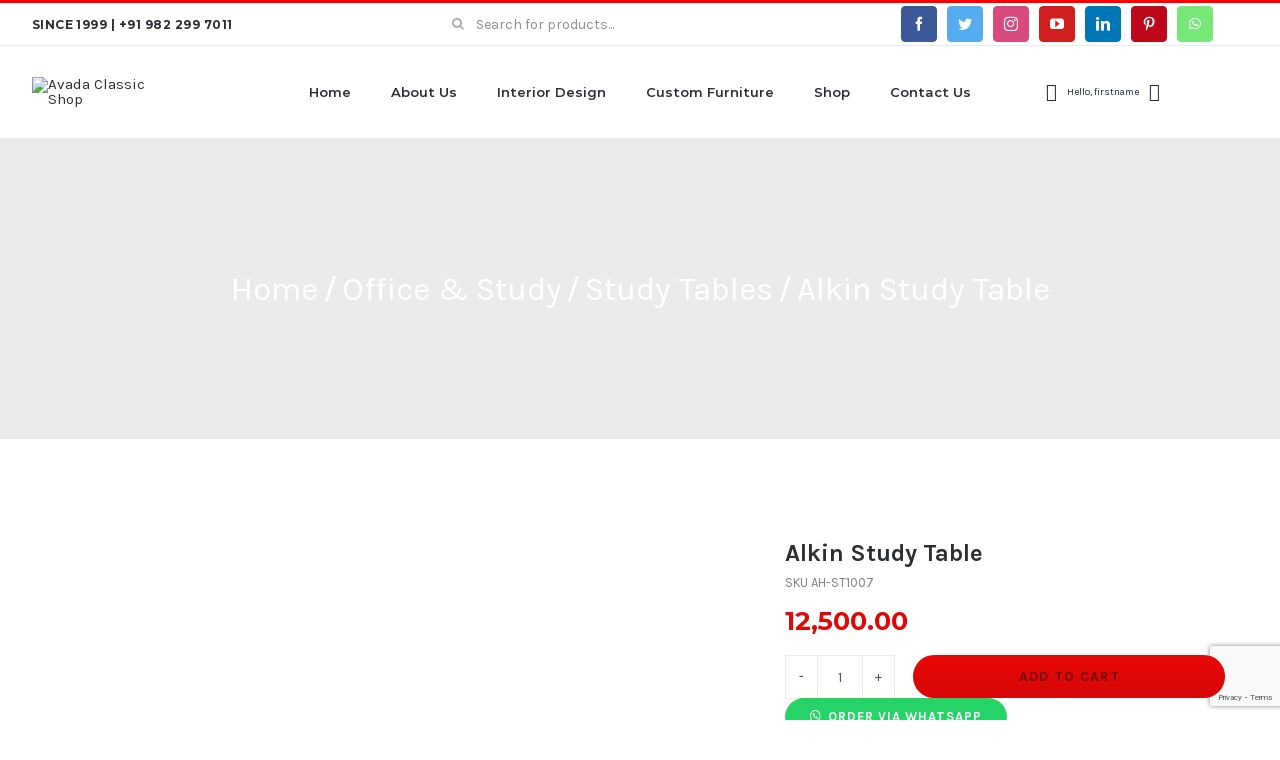

--- FILE ---
content_type: text/html; charset=utf-8
request_url: https://www.google.com/recaptcha/api2/anchor?ar=1&k=6LevvYQfAAAAABDuR7NTZs4t8cX2i5zzhkCZhrVd&co=aHR0cHM6Ly9haXJhd2F0aGFuZGljcmFmdC5jb206NDQz&hl=en&v=PoyoqOPhxBO7pBk68S4YbpHZ&size=invisible&anchor-ms=20000&execute-ms=30000&cb=cmnesa9gy8hr
body_size: 48637
content:
<!DOCTYPE HTML><html dir="ltr" lang="en"><head><meta http-equiv="Content-Type" content="text/html; charset=UTF-8">
<meta http-equiv="X-UA-Compatible" content="IE=edge">
<title>reCAPTCHA</title>
<style type="text/css">
/* cyrillic-ext */
@font-face {
  font-family: 'Roboto';
  font-style: normal;
  font-weight: 400;
  font-stretch: 100%;
  src: url(//fonts.gstatic.com/s/roboto/v48/KFO7CnqEu92Fr1ME7kSn66aGLdTylUAMa3GUBHMdazTgWw.woff2) format('woff2');
  unicode-range: U+0460-052F, U+1C80-1C8A, U+20B4, U+2DE0-2DFF, U+A640-A69F, U+FE2E-FE2F;
}
/* cyrillic */
@font-face {
  font-family: 'Roboto';
  font-style: normal;
  font-weight: 400;
  font-stretch: 100%;
  src: url(//fonts.gstatic.com/s/roboto/v48/KFO7CnqEu92Fr1ME7kSn66aGLdTylUAMa3iUBHMdazTgWw.woff2) format('woff2');
  unicode-range: U+0301, U+0400-045F, U+0490-0491, U+04B0-04B1, U+2116;
}
/* greek-ext */
@font-face {
  font-family: 'Roboto';
  font-style: normal;
  font-weight: 400;
  font-stretch: 100%;
  src: url(//fonts.gstatic.com/s/roboto/v48/KFO7CnqEu92Fr1ME7kSn66aGLdTylUAMa3CUBHMdazTgWw.woff2) format('woff2');
  unicode-range: U+1F00-1FFF;
}
/* greek */
@font-face {
  font-family: 'Roboto';
  font-style: normal;
  font-weight: 400;
  font-stretch: 100%;
  src: url(//fonts.gstatic.com/s/roboto/v48/KFO7CnqEu92Fr1ME7kSn66aGLdTylUAMa3-UBHMdazTgWw.woff2) format('woff2');
  unicode-range: U+0370-0377, U+037A-037F, U+0384-038A, U+038C, U+038E-03A1, U+03A3-03FF;
}
/* math */
@font-face {
  font-family: 'Roboto';
  font-style: normal;
  font-weight: 400;
  font-stretch: 100%;
  src: url(//fonts.gstatic.com/s/roboto/v48/KFO7CnqEu92Fr1ME7kSn66aGLdTylUAMawCUBHMdazTgWw.woff2) format('woff2');
  unicode-range: U+0302-0303, U+0305, U+0307-0308, U+0310, U+0312, U+0315, U+031A, U+0326-0327, U+032C, U+032F-0330, U+0332-0333, U+0338, U+033A, U+0346, U+034D, U+0391-03A1, U+03A3-03A9, U+03B1-03C9, U+03D1, U+03D5-03D6, U+03F0-03F1, U+03F4-03F5, U+2016-2017, U+2034-2038, U+203C, U+2040, U+2043, U+2047, U+2050, U+2057, U+205F, U+2070-2071, U+2074-208E, U+2090-209C, U+20D0-20DC, U+20E1, U+20E5-20EF, U+2100-2112, U+2114-2115, U+2117-2121, U+2123-214F, U+2190, U+2192, U+2194-21AE, U+21B0-21E5, U+21F1-21F2, U+21F4-2211, U+2213-2214, U+2216-22FF, U+2308-230B, U+2310, U+2319, U+231C-2321, U+2336-237A, U+237C, U+2395, U+239B-23B7, U+23D0, U+23DC-23E1, U+2474-2475, U+25AF, U+25B3, U+25B7, U+25BD, U+25C1, U+25CA, U+25CC, U+25FB, U+266D-266F, U+27C0-27FF, U+2900-2AFF, U+2B0E-2B11, U+2B30-2B4C, U+2BFE, U+3030, U+FF5B, U+FF5D, U+1D400-1D7FF, U+1EE00-1EEFF;
}
/* symbols */
@font-face {
  font-family: 'Roboto';
  font-style: normal;
  font-weight: 400;
  font-stretch: 100%;
  src: url(//fonts.gstatic.com/s/roboto/v48/KFO7CnqEu92Fr1ME7kSn66aGLdTylUAMaxKUBHMdazTgWw.woff2) format('woff2');
  unicode-range: U+0001-000C, U+000E-001F, U+007F-009F, U+20DD-20E0, U+20E2-20E4, U+2150-218F, U+2190, U+2192, U+2194-2199, U+21AF, U+21E6-21F0, U+21F3, U+2218-2219, U+2299, U+22C4-22C6, U+2300-243F, U+2440-244A, U+2460-24FF, U+25A0-27BF, U+2800-28FF, U+2921-2922, U+2981, U+29BF, U+29EB, U+2B00-2BFF, U+4DC0-4DFF, U+FFF9-FFFB, U+10140-1018E, U+10190-1019C, U+101A0, U+101D0-101FD, U+102E0-102FB, U+10E60-10E7E, U+1D2C0-1D2D3, U+1D2E0-1D37F, U+1F000-1F0FF, U+1F100-1F1AD, U+1F1E6-1F1FF, U+1F30D-1F30F, U+1F315, U+1F31C, U+1F31E, U+1F320-1F32C, U+1F336, U+1F378, U+1F37D, U+1F382, U+1F393-1F39F, U+1F3A7-1F3A8, U+1F3AC-1F3AF, U+1F3C2, U+1F3C4-1F3C6, U+1F3CA-1F3CE, U+1F3D4-1F3E0, U+1F3ED, U+1F3F1-1F3F3, U+1F3F5-1F3F7, U+1F408, U+1F415, U+1F41F, U+1F426, U+1F43F, U+1F441-1F442, U+1F444, U+1F446-1F449, U+1F44C-1F44E, U+1F453, U+1F46A, U+1F47D, U+1F4A3, U+1F4B0, U+1F4B3, U+1F4B9, U+1F4BB, U+1F4BF, U+1F4C8-1F4CB, U+1F4D6, U+1F4DA, U+1F4DF, U+1F4E3-1F4E6, U+1F4EA-1F4ED, U+1F4F7, U+1F4F9-1F4FB, U+1F4FD-1F4FE, U+1F503, U+1F507-1F50B, U+1F50D, U+1F512-1F513, U+1F53E-1F54A, U+1F54F-1F5FA, U+1F610, U+1F650-1F67F, U+1F687, U+1F68D, U+1F691, U+1F694, U+1F698, U+1F6AD, U+1F6B2, U+1F6B9-1F6BA, U+1F6BC, U+1F6C6-1F6CF, U+1F6D3-1F6D7, U+1F6E0-1F6EA, U+1F6F0-1F6F3, U+1F6F7-1F6FC, U+1F700-1F7FF, U+1F800-1F80B, U+1F810-1F847, U+1F850-1F859, U+1F860-1F887, U+1F890-1F8AD, U+1F8B0-1F8BB, U+1F8C0-1F8C1, U+1F900-1F90B, U+1F93B, U+1F946, U+1F984, U+1F996, U+1F9E9, U+1FA00-1FA6F, U+1FA70-1FA7C, U+1FA80-1FA89, U+1FA8F-1FAC6, U+1FACE-1FADC, U+1FADF-1FAE9, U+1FAF0-1FAF8, U+1FB00-1FBFF;
}
/* vietnamese */
@font-face {
  font-family: 'Roboto';
  font-style: normal;
  font-weight: 400;
  font-stretch: 100%;
  src: url(//fonts.gstatic.com/s/roboto/v48/KFO7CnqEu92Fr1ME7kSn66aGLdTylUAMa3OUBHMdazTgWw.woff2) format('woff2');
  unicode-range: U+0102-0103, U+0110-0111, U+0128-0129, U+0168-0169, U+01A0-01A1, U+01AF-01B0, U+0300-0301, U+0303-0304, U+0308-0309, U+0323, U+0329, U+1EA0-1EF9, U+20AB;
}
/* latin-ext */
@font-face {
  font-family: 'Roboto';
  font-style: normal;
  font-weight: 400;
  font-stretch: 100%;
  src: url(//fonts.gstatic.com/s/roboto/v48/KFO7CnqEu92Fr1ME7kSn66aGLdTylUAMa3KUBHMdazTgWw.woff2) format('woff2');
  unicode-range: U+0100-02BA, U+02BD-02C5, U+02C7-02CC, U+02CE-02D7, U+02DD-02FF, U+0304, U+0308, U+0329, U+1D00-1DBF, U+1E00-1E9F, U+1EF2-1EFF, U+2020, U+20A0-20AB, U+20AD-20C0, U+2113, U+2C60-2C7F, U+A720-A7FF;
}
/* latin */
@font-face {
  font-family: 'Roboto';
  font-style: normal;
  font-weight: 400;
  font-stretch: 100%;
  src: url(//fonts.gstatic.com/s/roboto/v48/KFO7CnqEu92Fr1ME7kSn66aGLdTylUAMa3yUBHMdazQ.woff2) format('woff2');
  unicode-range: U+0000-00FF, U+0131, U+0152-0153, U+02BB-02BC, U+02C6, U+02DA, U+02DC, U+0304, U+0308, U+0329, U+2000-206F, U+20AC, U+2122, U+2191, U+2193, U+2212, U+2215, U+FEFF, U+FFFD;
}
/* cyrillic-ext */
@font-face {
  font-family: 'Roboto';
  font-style: normal;
  font-weight: 500;
  font-stretch: 100%;
  src: url(//fonts.gstatic.com/s/roboto/v48/KFO7CnqEu92Fr1ME7kSn66aGLdTylUAMa3GUBHMdazTgWw.woff2) format('woff2');
  unicode-range: U+0460-052F, U+1C80-1C8A, U+20B4, U+2DE0-2DFF, U+A640-A69F, U+FE2E-FE2F;
}
/* cyrillic */
@font-face {
  font-family: 'Roboto';
  font-style: normal;
  font-weight: 500;
  font-stretch: 100%;
  src: url(//fonts.gstatic.com/s/roboto/v48/KFO7CnqEu92Fr1ME7kSn66aGLdTylUAMa3iUBHMdazTgWw.woff2) format('woff2');
  unicode-range: U+0301, U+0400-045F, U+0490-0491, U+04B0-04B1, U+2116;
}
/* greek-ext */
@font-face {
  font-family: 'Roboto';
  font-style: normal;
  font-weight: 500;
  font-stretch: 100%;
  src: url(//fonts.gstatic.com/s/roboto/v48/KFO7CnqEu92Fr1ME7kSn66aGLdTylUAMa3CUBHMdazTgWw.woff2) format('woff2');
  unicode-range: U+1F00-1FFF;
}
/* greek */
@font-face {
  font-family: 'Roboto';
  font-style: normal;
  font-weight: 500;
  font-stretch: 100%;
  src: url(//fonts.gstatic.com/s/roboto/v48/KFO7CnqEu92Fr1ME7kSn66aGLdTylUAMa3-UBHMdazTgWw.woff2) format('woff2');
  unicode-range: U+0370-0377, U+037A-037F, U+0384-038A, U+038C, U+038E-03A1, U+03A3-03FF;
}
/* math */
@font-face {
  font-family: 'Roboto';
  font-style: normal;
  font-weight: 500;
  font-stretch: 100%;
  src: url(//fonts.gstatic.com/s/roboto/v48/KFO7CnqEu92Fr1ME7kSn66aGLdTylUAMawCUBHMdazTgWw.woff2) format('woff2');
  unicode-range: U+0302-0303, U+0305, U+0307-0308, U+0310, U+0312, U+0315, U+031A, U+0326-0327, U+032C, U+032F-0330, U+0332-0333, U+0338, U+033A, U+0346, U+034D, U+0391-03A1, U+03A3-03A9, U+03B1-03C9, U+03D1, U+03D5-03D6, U+03F0-03F1, U+03F4-03F5, U+2016-2017, U+2034-2038, U+203C, U+2040, U+2043, U+2047, U+2050, U+2057, U+205F, U+2070-2071, U+2074-208E, U+2090-209C, U+20D0-20DC, U+20E1, U+20E5-20EF, U+2100-2112, U+2114-2115, U+2117-2121, U+2123-214F, U+2190, U+2192, U+2194-21AE, U+21B0-21E5, U+21F1-21F2, U+21F4-2211, U+2213-2214, U+2216-22FF, U+2308-230B, U+2310, U+2319, U+231C-2321, U+2336-237A, U+237C, U+2395, U+239B-23B7, U+23D0, U+23DC-23E1, U+2474-2475, U+25AF, U+25B3, U+25B7, U+25BD, U+25C1, U+25CA, U+25CC, U+25FB, U+266D-266F, U+27C0-27FF, U+2900-2AFF, U+2B0E-2B11, U+2B30-2B4C, U+2BFE, U+3030, U+FF5B, U+FF5D, U+1D400-1D7FF, U+1EE00-1EEFF;
}
/* symbols */
@font-face {
  font-family: 'Roboto';
  font-style: normal;
  font-weight: 500;
  font-stretch: 100%;
  src: url(//fonts.gstatic.com/s/roboto/v48/KFO7CnqEu92Fr1ME7kSn66aGLdTylUAMaxKUBHMdazTgWw.woff2) format('woff2');
  unicode-range: U+0001-000C, U+000E-001F, U+007F-009F, U+20DD-20E0, U+20E2-20E4, U+2150-218F, U+2190, U+2192, U+2194-2199, U+21AF, U+21E6-21F0, U+21F3, U+2218-2219, U+2299, U+22C4-22C6, U+2300-243F, U+2440-244A, U+2460-24FF, U+25A0-27BF, U+2800-28FF, U+2921-2922, U+2981, U+29BF, U+29EB, U+2B00-2BFF, U+4DC0-4DFF, U+FFF9-FFFB, U+10140-1018E, U+10190-1019C, U+101A0, U+101D0-101FD, U+102E0-102FB, U+10E60-10E7E, U+1D2C0-1D2D3, U+1D2E0-1D37F, U+1F000-1F0FF, U+1F100-1F1AD, U+1F1E6-1F1FF, U+1F30D-1F30F, U+1F315, U+1F31C, U+1F31E, U+1F320-1F32C, U+1F336, U+1F378, U+1F37D, U+1F382, U+1F393-1F39F, U+1F3A7-1F3A8, U+1F3AC-1F3AF, U+1F3C2, U+1F3C4-1F3C6, U+1F3CA-1F3CE, U+1F3D4-1F3E0, U+1F3ED, U+1F3F1-1F3F3, U+1F3F5-1F3F7, U+1F408, U+1F415, U+1F41F, U+1F426, U+1F43F, U+1F441-1F442, U+1F444, U+1F446-1F449, U+1F44C-1F44E, U+1F453, U+1F46A, U+1F47D, U+1F4A3, U+1F4B0, U+1F4B3, U+1F4B9, U+1F4BB, U+1F4BF, U+1F4C8-1F4CB, U+1F4D6, U+1F4DA, U+1F4DF, U+1F4E3-1F4E6, U+1F4EA-1F4ED, U+1F4F7, U+1F4F9-1F4FB, U+1F4FD-1F4FE, U+1F503, U+1F507-1F50B, U+1F50D, U+1F512-1F513, U+1F53E-1F54A, U+1F54F-1F5FA, U+1F610, U+1F650-1F67F, U+1F687, U+1F68D, U+1F691, U+1F694, U+1F698, U+1F6AD, U+1F6B2, U+1F6B9-1F6BA, U+1F6BC, U+1F6C6-1F6CF, U+1F6D3-1F6D7, U+1F6E0-1F6EA, U+1F6F0-1F6F3, U+1F6F7-1F6FC, U+1F700-1F7FF, U+1F800-1F80B, U+1F810-1F847, U+1F850-1F859, U+1F860-1F887, U+1F890-1F8AD, U+1F8B0-1F8BB, U+1F8C0-1F8C1, U+1F900-1F90B, U+1F93B, U+1F946, U+1F984, U+1F996, U+1F9E9, U+1FA00-1FA6F, U+1FA70-1FA7C, U+1FA80-1FA89, U+1FA8F-1FAC6, U+1FACE-1FADC, U+1FADF-1FAE9, U+1FAF0-1FAF8, U+1FB00-1FBFF;
}
/* vietnamese */
@font-face {
  font-family: 'Roboto';
  font-style: normal;
  font-weight: 500;
  font-stretch: 100%;
  src: url(//fonts.gstatic.com/s/roboto/v48/KFO7CnqEu92Fr1ME7kSn66aGLdTylUAMa3OUBHMdazTgWw.woff2) format('woff2');
  unicode-range: U+0102-0103, U+0110-0111, U+0128-0129, U+0168-0169, U+01A0-01A1, U+01AF-01B0, U+0300-0301, U+0303-0304, U+0308-0309, U+0323, U+0329, U+1EA0-1EF9, U+20AB;
}
/* latin-ext */
@font-face {
  font-family: 'Roboto';
  font-style: normal;
  font-weight: 500;
  font-stretch: 100%;
  src: url(//fonts.gstatic.com/s/roboto/v48/KFO7CnqEu92Fr1ME7kSn66aGLdTylUAMa3KUBHMdazTgWw.woff2) format('woff2');
  unicode-range: U+0100-02BA, U+02BD-02C5, U+02C7-02CC, U+02CE-02D7, U+02DD-02FF, U+0304, U+0308, U+0329, U+1D00-1DBF, U+1E00-1E9F, U+1EF2-1EFF, U+2020, U+20A0-20AB, U+20AD-20C0, U+2113, U+2C60-2C7F, U+A720-A7FF;
}
/* latin */
@font-face {
  font-family: 'Roboto';
  font-style: normal;
  font-weight: 500;
  font-stretch: 100%;
  src: url(//fonts.gstatic.com/s/roboto/v48/KFO7CnqEu92Fr1ME7kSn66aGLdTylUAMa3yUBHMdazQ.woff2) format('woff2');
  unicode-range: U+0000-00FF, U+0131, U+0152-0153, U+02BB-02BC, U+02C6, U+02DA, U+02DC, U+0304, U+0308, U+0329, U+2000-206F, U+20AC, U+2122, U+2191, U+2193, U+2212, U+2215, U+FEFF, U+FFFD;
}
/* cyrillic-ext */
@font-face {
  font-family: 'Roboto';
  font-style: normal;
  font-weight: 900;
  font-stretch: 100%;
  src: url(//fonts.gstatic.com/s/roboto/v48/KFO7CnqEu92Fr1ME7kSn66aGLdTylUAMa3GUBHMdazTgWw.woff2) format('woff2');
  unicode-range: U+0460-052F, U+1C80-1C8A, U+20B4, U+2DE0-2DFF, U+A640-A69F, U+FE2E-FE2F;
}
/* cyrillic */
@font-face {
  font-family: 'Roboto';
  font-style: normal;
  font-weight: 900;
  font-stretch: 100%;
  src: url(//fonts.gstatic.com/s/roboto/v48/KFO7CnqEu92Fr1ME7kSn66aGLdTylUAMa3iUBHMdazTgWw.woff2) format('woff2');
  unicode-range: U+0301, U+0400-045F, U+0490-0491, U+04B0-04B1, U+2116;
}
/* greek-ext */
@font-face {
  font-family: 'Roboto';
  font-style: normal;
  font-weight: 900;
  font-stretch: 100%;
  src: url(//fonts.gstatic.com/s/roboto/v48/KFO7CnqEu92Fr1ME7kSn66aGLdTylUAMa3CUBHMdazTgWw.woff2) format('woff2');
  unicode-range: U+1F00-1FFF;
}
/* greek */
@font-face {
  font-family: 'Roboto';
  font-style: normal;
  font-weight: 900;
  font-stretch: 100%;
  src: url(//fonts.gstatic.com/s/roboto/v48/KFO7CnqEu92Fr1ME7kSn66aGLdTylUAMa3-UBHMdazTgWw.woff2) format('woff2');
  unicode-range: U+0370-0377, U+037A-037F, U+0384-038A, U+038C, U+038E-03A1, U+03A3-03FF;
}
/* math */
@font-face {
  font-family: 'Roboto';
  font-style: normal;
  font-weight: 900;
  font-stretch: 100%;
  src: url(//fonts.gstatic.com/s/roboto/v48/KFO7CnqEu92Fr1ME7kSn66aGLdTylUAMawCUBHMdazTgWw.woff2) format('woff2');
  unicode-range: U+0302-0303, U+0305, U+0307-0308, U+0310, U+0312, U+0315, U+031A, U+0326-0327, U+032C, U+032F-0330, U+0332-0333, U+0338, U+033A, U+0346, U+034D, U+0391-03A1, U+03A3-03A9, U+03B1-03C9, U+03D1, U+03D5-03D6, U+03F0-03F1, U+03F4-03F5, U+2016-2017, U+2034-2038, U+203C, U+2040, U+2043, U+2047, U+2050, U+2057, U+205F, U+2070-2071, U+2074-208E, U+2090-209C, U+20D0-20DC, U+20E1, U+20E5-20EF, U+2100-2112, U+2114-2115, U+2117-2121, U+2123-214F, U+2190, U+2192, U+2194-21AE, U+21B0-21E5, U+21F1-21F2, U+21F4-2211, U+2213-2214, U+2216-22FF, U+2308-230B, U+2310, U+2319, U+231C-2321, U+2336-237A, U+237C, U+2395, U+239B-23B7, U+23D0, U+23DC-23E1, U+2474-2475, U+25AF, U+25B3, U+25B7, U+25BD, U+25C1, U+25CA, U+25CC, U+25FB, U+266D-266F, U+27C0-27FF, U+2900-2AFF, U+2B0E-2B11, U+2B30-2B4C, U+2BFE, U+3030, U+FF5B, U+FF5D, U+1D400-1D7FF, U+1EE00-1EEFF;
}
/* symbols */
@font-face {
  font-family: 'Roboto';
  font-style: normal;
  font-weight: 900;
  font-stretch: 100%;
  src: url(//fonts.gstatic.com/s/roboto/v48/KFO7CnqEu92Fr1ME7kSn66aGLdTylUAMaxKUBHMdazTgWw.woff2) format('woff2');
  unicode-range: U+0001-000C, U+000E-001F, U+007F-009F, U+20DD-20E0, U+20E2-20E4, U+2150-218F, U+2190, U+2192, U+2194-2199, U+21AF, U+21E6-21F0, U+21F3, U+2218-2219, U+2299, U+22C4-22C6, U+2300-243F, U+2440-244A, U+2460-24FF, U+25A0-27BF, U+2800-28FF, U+2921-2922, U+2981, U+29BF, U+29EB, U+2B00-2BFF, U+4DC0-4DFF, U+FFF9-FFFB, U+10140-1018E, U+10190-1019C, U+101A0, U+101D0-101FD, U+102E0-102FB, U+10E60-10E7E, U+1D2C0-1D2D3, U+1D2E0-1D37F, U+1F000-1F0FF, U+1F100-1F1AD, U+1F1E6-1F1FF, U+1F30D-1F30F, U+1F315, U+1F31C, U+1F31E, U+1F320-1F32C, U+1F336, U+1F378, U+1F37D, U+1F382, U+1F393-1F39F, U+1F3A7-1F3A8, U+1F3AC-1F3AF, U+1F3C2, U+1F3C4-1F3C6, U+1F3CA-1F3CE, U+1F3D4-1F3E0, U+1F3ED, U+1F3F1-1F3F3, U+1F3F5-1F3F7, U+1F408, U+1F415, U+1F41F, U+1F426, U+1F43F, U+1F441-1F442, U+1F444, U+1F446-1F449, U+1F44C-1F44E, U+1F453, U+1F46A, U+1F47D, U+1F4A3, U+1F4B0, U+1F4B3, U+1F4B9, U+1F4BB, U+1F4BF, U+1F4C8-1F4CB, U+1F4D6, U+1F4DA, U+1F4DF, U+1F4E3-1F4E6, U+1F4EA-1F4ED, U+1F4F7, U+1F4F9-1F4FB, U+1F4FD-1F4FE, U+1F503, U+1F507-1F50B, U+1F50D, U+1F512-1F513, U+1F53E-1F54A, U+1F54F-1F5FA, U+1F610, U+1F650-1F67F, U+1F687, U+1F68D, U+1F691, U+1F694, U+1F698, U+1F6AD, U+1F6B2, U+1F6B9-1F6BA, U+1F6BC, U+1F6C6-1F6CF, U+1F6D3-1F6D7, U+1F6E0-1F6EA, U+1F6F0-1F6F3, U+1F6F7-1F6FC, U+1F700-1F7FF, U+1F800-1F80B, U+1F810-1F847, U+1F850-1F859, U+1F860-1F887, U+1F890-1F8AD, U+1F8B0-1F8BB, U+1F8C0-1F8C1, U+1F900-1F90B, U+1F93B, U+1F946, U+1F984, U+1F996, U+1F9E9, U+1FA00-1FA6F, U+1FA70-1FA7C, U+1FA80-1FA89, U+1FA8F-1FAC6, U+1FACE-1FADC, U+1FADF-1FAE9, U+1FAF0-1FAF8, U+1FB00-1FBFF;
}
/* vietnamese */
@font-face {
  font-family: 'Roboto';
  font-style: normal;
  font-weight: 900;
  font-stretch: 100%;
  src: url(//fonts.gstatic.com/s/roboto/v48/KFO7CnqEu92Fr1ME7kSn66aGLdTylUAMa3OUBHMdazTgWw.woff2) format('woff2');
  unicode-range: U+0102-0103, U+0110-0111, U+0128-0129, U+0168-0169, U+01A0-01A1, U+01AF-01B0, U+0300-0301, U+0303-0304, U+0308-0309, U+0323, U+0329, U+1EA0-1EF9, U+20AB;
}
/* latin-ext */
@font-face {
  font-family: 'Roboto';
  font-style: normal;
  font-weight: 900;
  font-stretch: 100%;
  src: url(//fonts.gstatic.com/s/roboto/v48/KFO7CnqEu92Fr1ME7kSn66aGLdTylUAMa3KUBHMdazTgWw.woff2) format('woff2');
  unicode-range: U+0100-02BA, U+02BD-02C5, U+02C7-02CC, U+02CE-02D7, U+02DD-02FF, U+0304, U+0308, U+0329, U+1D00-1DBF, U+1E00-1E9F, U+1EF2-1EFF, U+2020, U+20A0-20AB, U+20AD-20C0, U+2113, U+2C60-2C7F, U+A720-A7FF;
}
/* latin */
@font-face {
  font-family: 'Roboto';
  font-style: normal;
  font-weight: 900;
  font-stretch: 100%;
  src: url(//fonts.gstatic.com/s/roboto/v48/KFO7CnqEu92Fr1ME7kSn66aGLdTylUAMa3yUBHMdazQ.woff2) format('woff2');
  unicode-range: U+0000-00FF, U+0131, U+0152-0153, U+02BB-02BC, U+02C6, U+02DA, U+02DC, U+0304, U+0308, U+0329, U+2000-206F, U+20AC, U+2122, U+2191, U+2193, U+2212, U+2215, U+FEFF, U+FFFD;
}

</style>
<link rel="stylesheet" type="text/css" href="https://www.gstatic.com/recaptcha/releases/PoyoqOPhxBO7pBk68S4YbpHZ/styles__ltr.css">
<script nonce="4hydTZijn6JnwKpYvce26g" type="text/javascript">window['__recaptcha_api'] = 'https://www.google.com/recaptcha/api2/';</script>
<script type="text/javascript" src="https://www.gstatic.com/recaptcha/releases/PoyoqOPhxBO7pBk68S4YbpHZ/recaptcha__en.js" nonce="4hydTZijn6JnwKpYvce26g">
      
    </script></head>
<body><div id="rc-anchor-alert" class="rc-anchor-alert"></div>
<input type="hidden" id="recaptcha-token" value="[base64]">
<script type="text/javascript" nonce="4hydTZijn6JnwKpYvce26g">
      recaptcha.anchor.Main.init("[\x22ainput\x22,[\x22bgdata\x22,\x22\x22,\[base64]/[base64]/[base64]/[base64]/cjw8ejpyPj4+eil9Y2F0Y2gobCl7dGhyb3cgbDt9fSxIPWZ1bmN0aW9uKHcsdCx6KXtpZih3PT0xOTR8fHc9PTIwOCl0LnZbd10/dC52W3ddLmNvbmNhdCh6KTp0LnZbd109b2Yoeix0KTtlbHNle2lmKHQuYkImJnchPTMxNylyZXR1cm47dz09NjZ8fHc9PTEyMnx8dz09NDcwfHx3PT00NHx8dz09NDE2fHx3PT0zOTd8fHc9PTQyMXx8dz09Njh8fHc9PTcwfHx3PT0xODQ/[base64]/[base64]/[base64]/bmV3IGRbVl0oSlswXSk6cD09Mj9uZXcgZFtWXShKWzBdLEpbMV0pOnA9PTM/bmV3IGRbVl0oSlswXSxKWzFdLEpbMl0pOnA9PTQ/[base64]/[base64]/[base64]/[base64]\x22,\[base64]\\u003d\x22,\x22woLCtGTDj8KnA8OxfcOKbcO1wqvCi8KIX8O6wqvCpMOMaMOXw4rDgMKLHTrDkSXDnVPDlxpwXBUUwrDDlzPCtMOww5rCr8OlwpBxKsKDwop2Dzh9wqdpw5RqwpDDh1QzwqLCixksD8Onwp7CpsKZcVzCh8OsMMOKJsKJKBksfHPCosKGV8Kcwop9w5/Cig0twp4tw53CrMKeVW1qei8KwpjDiRvCt0HCikvDjMO+J8Klw6LDpjzDjsKQSijDiRROw6InScKEwqPDgcOJKsOIwr/[base64]/ClDvDmR4Rwok8wrXDiAPClDlzRcOrw7jDg3/DoMKUDDPCgy1iwqbDnsOTwoNdwqU4YcObwpfDnsO+JH9dUyPCji0twrgBwpRRNcKNw4PDjMO8w6MIw4IEQSgqY1jCgcKQIwDDj8OedcKCXQ3Cu8KPw4bDisOUK8OBwrs+UQY3woHDuMOMVFPCv8O0w5XCjcOswpY0G8KSaGErO0x+HMOeesKoacOKVgvCqw/DqMObw4lYSQHDo8Obw5vDnQJBWcOMwoNOw6JDw4kBwrfCrXsWTQjDulTDo8OJa8OiwolVwrDDuMO6wpnDu8ONAE5AWn/[base64]/IMKxwrDChcKpdiTDmMKgwojCqgvCrnUkw4DDlg8hw4lWbwLCjcKHwpXDuVnCkWXCp8K6wp1Pw4Quw7YUwqo6woPDlxY0EMOFUsO/w7zCsihbw7pxwrEfMMOpwofCgCzCl8KiMMOjc8KHwqHDjFnDpCJcwpzCpsO6w4cPwqxWw6nCosOqfh7DjEFpAUTCkCXCngDCjSNWLiTCnMKAJB5CwpTCiX/DpMOPC8KIKHd7WMOrW8Kaw67ClG/ChcKRFsOvw7PCgsKwwoptDGPCg8KWw5dQw4HDrcO3OsOUWMK8wqjDv8KpwrsnYsODT8K5XcOowoomw5FEVEhDUz3CmMKgI1vDgsKow6tVw5bDssOEf1TCt3xbwoHChDgnPFQJB8KeecOfUHVqw77DgEJhw4zCnSAFLsK4VgvDs8O6wpM8wql9wq8Hw5XCh8K/wqHDrWbCj01+w4JOYMOuYUnDhcOEH8OiFzjCnh8Uw5jCiFvDmcOLw5LClmt3MDDCk8KBw6xIWsKowqdPwrfDgiLCgyotw54Vw5cJwobDmQV/w4UlM8KgUyREVHTDgMO/SCvCnMOTwoY8wpV5w7vCgcOvw7s4a8KJw5AlPQ7DqcKEw54Fw5IIWcO2wr1nMcKvw4LCikjDjWzCpcOGwpBCd1w0w4pTc8KUMHcowqQTNsK9w4zDunhNC8KsfcKqZsKnHMOfMS3Dn1rDq8KPcsKIAm1Dw7JfJgjDjcKkwqoAUcK+LcOww4/DsVnCkyfDgjJ0IMKiFsKlwq/Di3zCuQplRRbClyUkw6ZOw7lNw4PChlXDt8OdBD/[base64]/cwc3w67DvcKsw7Brw77CsMOwFsO8R8K+LMKmPlNKwqrDnjnDnj/DoBnCiRvClsKtOcO6UncNNU5PasOsw41dw6xFXsKkwp7DvW8iWAIJw6HCpTwOZgHCnA4+wo/CoSABK8KaZcKvwpPDom9RwogqwpPDgcKxw4bCoWQRw4VuwrJEwqLCpzJkw7gjWgg2wr4aAsOpw43Dj2U/w44QBMOxwqLCqMOjwqnCu05BYlMhLS3CgMKWVj/[base64]/[base64]/w43DhMKaHcOHw4NNwrTCgWrCicO0wpfCi8KcwrB3wrMBbFVJwo8HA8OEPcObwq0Sw6rCn8Ofwro9GjXCncOnwpHChAfDpcKNRcORwrHDo8O1w4jDlsKPw5TDg3A5AUUwL8O/cg7DhiLCj38aA3YHfsOkw57DuMK3dcKcw4wRNMOGK8Kjwp9ww5Ufc8OSw6IGw5nDv2oGfSABwoHCrFrDgcKGA3PCjMKwwrcRwr3CiVrCni5kw5RUJsOOwpJ8wotjLzLCssKjw7Z0wp3CqS3DmXJUBgLDs8OEd1wfwqIkwq9/aDrDn03Dt8KXw6Upw7DDsEEhw4kXwplPFkfCmMOVwpYNw5oNwqB+woxEw45xw6gBTkVmwonCqz7Dn8K7wrTDmGYhG8Kiw7TDhMKxMlcPLh/CjsKHRivCosOtfMODw7HCgiEpWMK9wqgmHsO+w6RfU8K+EsKRQGFRwqfDisOQwofCoH8EwrpTwpPCqRvDi8OdRwRwwpJXwqcTXCnDt8OoKW/[base64]/DrMO9wqR3w5nCrcOiwonDrcKFfg7Dl2HDsDDDikTCl8OxA0DDrig2WsOmwpkcaMOiGcO7w4kGwpbDqHDDqgU1w4jCv8OGw5crB8KsNR5GPcOWGAfDozrCm8OcNTgMUsOeGwcqw75UOU3ChEgQMWPCpsOgwocscEjCrH/CrErDkgg6wrNUw5rDuMKRwofCscK0w6bDvlHCh8KdAEvCgsOJIsK/wqwYFsKJYMOLw4sqw482Lh/DkzfDhVNjQ8KOGUHCghjCulIiVlVrw79ewpVMwqM6wqDDpDDDlsOOw5crfcOQBmDCkFIrwqXDhsKHR20KMsO3EcO4H3bDrMK9PhRDw688NsK6Z8KEOnRRbcO/[base64]/DigXDoSMPwqJ0ISttfR0sMS/ClsKqcsKVJsK4w5rDowPCqz3DmsOowqzDq1BMw6rCr8OrwpsACcKMSsOLwqnDrgzClFPDgQsTPcKIV1bDpwtRMsKaw4w2w69zTMKteBI6w5fCoTt3Qx8bw5HDqsOJK3XCqsOBwoLDicOowpcACXZHwonChsKew78DKsKzw43CtMOGB8Kkwq/[base64]/CtsOdc8KgLcOwAcOtETAowqoXw5dSEcO6wqkEcgvCm8K7FMOURVfCncOGwrDDrn3CqMKmw5hOwow2wrkAw6DCkRMfMcKhdWd8PcKww6VWHBsEwr7Clh/ClCByw7zDlBXDjlLCoEVQw70/[base64]/CsEY4IcKRw6UleMOYwpPDiCAew6nDrVbCncKiZxnCssOHbRgOw6A0w704w44Ac8KsZsOfA2PCs8OfPcK7cwgRdMOFwqYxw4JxF8OAX3QRwrHCk28LQ8KsBG3DuHTDmsK4w7HCkVlDR8KaHcK4JQnDnMOpFibCvsO1cGTClsKLXGbDj8KyHAbCrg/DigXCowzDtnfDqh0kwpbCtsOtZcKjw6Vswpo8w4XCu8KPBFNvAxVjwpzDjMK7w7YMwr7CuWXClUEqGk/Cn8K6XE/DocKMW1nDj8KKGmbDnR/[base64]/Cs8Kvw7IUCcORwojDpxoWYsK9bcOADx4Zw6ddVjfDlMK4eMKzw64VcMOQQHfDl0XChsK2wonCv8KbwptwPsKCSsK4woLDlsKfw7Ukw7/DlRjCt8KAwp4sagsVMjYvwqnCpcKbQcO2XsKJGQvChGbChsKnw6VPwrcnDMOUe0x+w4HCqMKNXlJIT37CrsOONSTDgEYVPsOlOsK4IiA/wr/CksOYwo3DtGoaeMOWw5/ChsKVw68Qw5RLw6trwqPDr8OPQsO+HMOBw6JSwqI3AsKtC20ow4rCm2Ibw6LChTUcw7XDqFbCmUsww5/[base64]/DssO7w5vDr2jDpMKjwo7CvcKtw4IQXcOeGlfCisO0SMKkaMKFw5fDgUUWw5JEwpE7XcKJCQ3CkcKpw4nClkbDjsObwr7CgcOUZDA0w6bCl8OIwq/Cl3AGw5UZYMOVw6YhD8KIwpE1woIEanpYIEXDmDwEV1ZMwr5mwo/DmsOzwpDDuiwSwqVDwptOHlU5w5HDsMO/WsKMRsKWWsOzVmYyw5djw7LDrQTDlRnCmDYmY8K1w7pxDsOCwq5Rwr/DglDDv0YHwo3DmcKRw5HClsOSNsOOwpXDrsK0wr1vRsOyMmp/w5XDhsKXwqrCnlJUI2YjQcKxK03DkMORZArCjsKEw6PDmcOhw57CqcO5FMO7wqfCrsK5SsOuY8OTw5EoAgrCuGteN8KDw6jDiMOtQMOMBMKnw7sQAxrCugnDnzMdOw1pfxVyJX8ywq8AwqAJwqHChMKZMMKfw4/CoARGG38LYcKUNwzDuMKxw6bDkMOndjnCqMOrNF7DoMKCBnjDmxRuw5XDtHtkwrLDsjpHeQjDvcOhLlYjcAh4w4/Ct3BsNXFhwp9ca8O4woFUCMKPwoU7w6NieMO7wpfDnV4+woPCrk7Cu8O2NknDvMK8PMOmEcKfworDu8KXKCIowoPDnBZTOcKRwrwncSfDgFQuwpx8G00Rw6HDnDUHwrLDmcKfDMKkw7/[base64]/CkF12K8KfMMOYWzXCuMKawpJwGHfCrV0WVMOEw4rDjMKpQsK6NcOHbsKVw7PCohLDjTTCpsO1bcKRwo14wr/DuhBgVn/DrwnCjU9QVAtpwqnDrGfCj8OmBRLCmMKqQMKaCMKidUfCkMKlwrjDvMOyPDzDjkjCqG5Qw6HChMKLw4DCuMKbwrpuYRbCusKawphiLsOqw4/Dpw7DrMOEwprDiUZcYsO6wqkFK8KIwo/CrnpZCn/CoFB6w5vDlMKNw54vRCnDkC1Ew7jCm1E0PVzDknd1QMOKwq04FMO+NndWw5XDpcKAw4XDr8OewqXDm0rDn8OjwpzCsmrCjMOdw73DnMOmw4pmR2TDpMKWw7TCkcOlJRI/ImzDusOrw68xdsOEccOCw7ZjPcKNw51mwpbCicOSw73Dp8KWwrPCrXzDpSPChELDrMKpS8KdVMO2KcOowpPDt8KUNyTChx5LwqUewrojw5jCpcKRwpxxwpvCj3sycHoUwoA/w5fCrh7CuVshwqXClS1JBkXDu15ewrXClzDCgcOrWnlhHcOjw5/CjsK8w75ZasKKw7PCpQPCviLDlGg3w6MxcnYiw4xFwrIAwot2KcOtYC/DlMKCXBfDkjDCsATDscOnFz4Rw6nDhMOJVzrDvcKnTMKJwo8yWMOxw5gaXVVWXykiwoHCqsOrfMK/w5XDk8O7I8Oiw6xEDsOWDk7CqEHDm0PCucK7wozCqAsAwotpG8K2L8KqUsK2JsObURfDscORwoQYKwjDsSFGw73DnggkwqpdamETw7g1w7wfw5DCmMKpSsKRfWsnw7clFsKCwpzCusOydEDClj8ew6QTw5rDscOdMHrDjcO+XnLDr8K0wpLCicO7w6LCkcK/S8OWAgjDlcOXIcKWwoseaCfDiMOIwrcLZMKtwqHDm0URbsOYJ8KbwpXCgcOIIg/[base64]/[base64]/CusOlwqDDgsOdQVjDlEASwp8Mw47CmARvwpwudiTDlMKAXsO1wqnCjyYPwo4tORDClSbCnCNBPsOiDz3DjjXDrGHDk8KFScKELF3DvcO7Wj8MZ8KCU2zCmsKbVMOKfMOgwrVqQy/DqsKvK8OiH8K4wqrDncOIwrLCrWvDnXIzPMOxTUXDoMKGwqkkwqbCl8Kywp/CtwAtw448wo7CiEDCmC17BnRnG8OAwpvDn8OXN8OSb8OqQcKNZAgHAkdpH8OuwpV3SXvDjsKswqzDpWIfw7bDsV8XHMO6dAnDmcKBwpLDucOhUgppOsKmSFHCmSUOw4TCksKtKsOPw5PDtCXClxHDoW/[base64]/X8Kvwqg8eAfDsSY7TsOFw5N6w4fDt8K8F8K7w7vDtSJAAnzDrMKywqXDqiXDgsKifMKdd8KERXPDgsKywrDDlcOhw4HDqMK/[base64]/ChMOEwocAw6rCksKaw7jCj8K4QS3Dq8KUwqpKLcOtw6fChHchwoRLLB4Zwrpmw5vDusOsUnYww6dEw5bDucOHRsKuw7Mhw4V5R8OPw7sZwr/DkAVMeUVzw5kSwoTDo8KfwoLCm1VawpNvw6zCv0PDs8OvwrweXMO3NjjCkGRTc2rCvMOzIMKowpNEUnHCu1oUUcOcw43CjsKEw6nCjMK4wqHDqsOdIg3CmsKvLsK7wo7CqxhHE8Oww7TCmsKCwrXCpR3CucOoEzdbS8OHDcK/[base64]/S0VDNy/ColBHwp7DvVLCmRDDjsK9wojDi1AywrFVfcOawpPDn8OtwqXCh2cHw7IDw5fCm8KvQnZawq7CrcO/[base64]/CtsKvwroKGi0+XCgowo7DjBBbK8KGflvDrMOFQmXDlgvChcOiw5h8w73Dg8ODwo8BM8Kmw6Afwp7Cl0/ChMO5w5c6ScOFUxzDpcOtZClIw6NhHXfDlMK3w5bDlcKWwoYfb8OiE3wsw6shwpJpwpzDrn4dFcOUwojDu8OHw4DCucKVwpPDiQALw6bCo8O/w7JkKcKNwolHw73Dh1fCvMKQwqfChHgBw7FswoHCkijCt8K+woRle8OgwpPDhsO6JBnCpUJkwprDpzJ4ccOuw4keXnjDosKndFjCrsOAasKfN8OiPMK8eijCg8Ogw5/CicKKw7/DuB1fwrA7w7YQwoFIbcOqwp84ImDCi8OVOWzCpRs5fSQ7aiDCpsKQw47CpMO4wp3ClnjDow9tAznCqkxVNcOIw4jDrMOQw43Dm8OyOcKtHCjDo8OkwowUw4hjUcO1f8OvdMKPw6FtOwltS8KORMOMwq3DnkVGO1DDlsOoIRZMQ8KtYcO3JSVyMsKjwopQw5lIP2/[base64]/DjhVsw6TDqcKOPsKDw6/DrcK1wqbCvMObwobDr8KnwoXCjgXDnHLDqMKVwoB5WMOBwpgwKV3DkhUzARzDocKFfMKVSMOtw57Di25PQsKKcVjDn8KoAcKnwpVawqtEwodBIcKZwqpZWsOHcBEUwrhxw5jCoB3Dv0dtc0fDizjDqmhNw4ApwovCsWY8w7HDjcKIwokDNwTDuU7DrMOucWbDl8O/wqE2P8OYw4fDiwA/w5U8wr3Cg8KPw7Jbw5RHAFjCljgMw6ZSwpDDsMOwKmLCom03NRjCo8KwwoIsw4TDgQ3ChcONwq7Ch8K7DAEpwqpGwqI5W8Oac8KIw6LCmMOzwoPCnMOew4s8UGfDqSVkKDNhw7clfMKTw6BUwqB/wr3DlcKCV8OqIxrCo2PDpGLCoMO8Zl1Pw4PCqsOKXmPDvkUtwq/Ct8Kqw57Ds1cWwohkAHXCgMOCwphewoJhwoc5wo/[base64]/fiVTwrISwqJkL8OaM8OQw4XCo8O7w59rwoLCjsOewrzDnMOZbA/CoQjDhkBgQBxeWUHCkcOhI8KHRsKKH8OHEMOgZsOaB8OYw7zDuwsEZsKfQGMnwrzCt0XCk8Orwp/CpzHDuT8/w4AiwrLClBomwrTCgcKowqzDomDDglfDrD3Cgm0sw7DCm1IaNcKuUQLDisOpXMK0w5rCow87U8KKA0bCgkTCsw45w4Fdw5/Coj7DlHbDmlXCpmJ/VMOkBMKuDcOFAlPDocO3wrFDw7rDtcO/wrLCpsOUwoXDncK2wq7DosO0wpsYdwEoU0nCmsONMWlmw54bw7wyw4DCrzPCoMK+AHXCgFHCmkPCuH5/USrDkD98dyoRw4Urw6EccQbDicORw5vDvMOAKxdsw65cZMKdw4MPwr9jV8Ksw77CuRQcw61PwqzCuAZ0w4g1wpXDiirClWfCvsOIw4DCvMK7LcKmw63Dqi8Uw6wbw55/wrFROsOAw4J+VlY2JVrDvH/[base64]/RsKWG216QiPCj8Oow4oXFsK8wqEucMKCwrxSIsO+K8OHWcObK8KQwp3DmwfDisKSdmddJcOjw4pgwr3CmxVwZ8KhwqsTfTPCqSQ7EB8PfxzDvMKQw5vCllrCqMKVwp4fw6gkwop1MsO3wpM8w40Fw4XCjXx+B8K4w6AEw7sJwprClRYVGXrCt8OybGk/[base64]/[base64]/[base64]/[base64]/DvX0hBwsmfsKiST1Gw7/ClkHCn8KHw6ZIwrHCqcKaw6fCocK5w5kDwo3CjH5Kw6fCrsKEw7fDr8OZwrrDs2MVw51SwpHDosKWwqHDtRjDj8Ouw5NLSQAnPAXDil90IRjDpgDDpAwbdcKAwrbDgWzCiwFhPsKbw5ZGD8KeQg/CssKdwoBgIsO7OSzCpMOrwq/DncOSwo/DjBPChVI4RQ82w53DvsOlC8K0XE9BcsOVw6piwoPChsOQwrLDscK1wobDlcKkK1jCnHsgwrdIw7rDtMK/[base64]/Dsm7DgxXCpsOSbEl/OhEKbG0mQ8O8w7UBDxw4dMOMWMOXX8Ouw4s4GWwrVyVHwr3CgcOkdggjWhjCiMKkw4YWwqbDvgZKw58+fjEUS8KFwqgya8KDNXcUwr7Dk8KHwrJPwrEHw4wPBMOtw5bCucOBPsO3fGRLwqXClsOew5DDplzDtwPDmMKzecOXMlAXw43CgcOMwq0RFHNYw7TDp0/ChMOnUsKHwoVwWw7DtiXCuW5rwr9RJDBjw6pJwqXDhMOGLUjCngfCuMOBQ0TCmSXDq8K8w65xwo/CrsOiJ0rCtlA/EXnDssOvwqjCvMOxwpVMDMO9QMKTwoRuWjYqZMO/[base64]/DocO4wpnCv2zCh8KFwqAcw40iw65AP8Kow4HCjUPCsQ/[base64]/wpDDoz3Ci8KFMsOmBMKSKwzCogXCocKJw7rCliRzbMOOw5PDlMOhGirDtMO9wqgOwoHDlMOGGsONw4DCvsKjwrXChMOnwoLCrcKNdcOsw63DvUhdOkPCmsKXw4zDoMO1NSQnGcK/ZE5lwp0uw7jDtMOLwqvCoXfCk0wrw7hLN8KYB8OEW8KjwqNqw7DDo0M9w6Bqw4zClcKdw4Y0w6prwqbDrMKhbjoswo5qPsKUWMOpXMO5HyjDjSMoeMOdwqbCoMONwr04wowswrJNwpVkwp0we1fDlClBTinCrsKLw6MPA8OPwooIw4/CiQjCtwl/[base64]/[base64]/[base64]/CuQLDosK/UcO1w7PCnmXCtAnDslLCpixkO8KSwrzCiTgEwr4ewrjChl59BV0cISlbwqjDvD7DosO5Wg/Ct8OYdRZ3wrgFwo9rwpk6wp3DpFAZw5DDrzPCpMOvBmvCriITwpXDmwgmY1LCuTgvXsOvaF7DglIqw5PDlMK1wpgGbUvCkEUTAMKhCcOqwpnDmwrClk3DlcOhesK/w73CmcKhw5VkFR3DmMKJWMKZw4xhK8Odw7kXwpjCoMKCEMK/[base64]/CrEpdTMKeWcKcZsO0w43DtntHK8OSwqTCmcK9w5fDisKow5LDu3QEwp0nGDHCl8KIw4xUJsK2Q01Hwqk5R8OTwr3CrFk5wovCoEvDnsO/wrM1Ti/DoMKRwp49Yh3CkMOWCMOsc8Ozwpkow587JTXDpcOjPMOAK8OpFE7Dtk86w7LCt8OCN27Cm2TCkANUw6nCvAEXJsO8FcOUwqPCjHYEwpPDlE/CtzvCgkHDr3zChxrDucKCwplWUcK1fFnDuGvCt8O9R8KOWVLDvxnCqEHDjHPCsMOPG35zw7J3wqzDgcOjw6LCtkbDvMOiw7rDksO1eC/CnhHDocO2BcOkcMOKQMKuVcKlw5fDmsO+w7lEemLCkSvCpsODS8Kswp/CvsOOKEEjQMO6w45tWzgpwqJPBRbCt8OFPsKgwocIKcKqw6Mvw7TDgcKVw6HClMOUwr7Ct8KvRUPCqycYwqnDij7CinrCgMOgP8Olw7ZLDcKIw6d0dsOmw6p9Y34Iw6YXwo/CjsKEw4XDr8OCTDBzVMOhwo7ClkjCscOeasKXwrXDo8O5w4zCsRjDhcO/wrJhHcOQIgEoZ8OsL1vDknwVbsO6EsOnwrQ4GsOcwofDl0UFCwQdw6hywobDscOEwpHCtsK+WAJTRMKdw745wqPCvmlrWsKtwqLCrsOxMRBDMMOMw7ZFwqXCvsOMLUzCm1LCjsKYw41lw7HDp8KlQMKSey/CqsOZVmPCrMOHwqvCv8K0w6kZw73CrMOZF8K1aMOcXH7DhMKNUcO3w4RBcFlOwqPCg8KHKksDM8Ojw7AMwrrCqcO3EMOew5pow7gBJhZQw6d1wqNpOSsdw4oGworDgsKAw4bDl8K7V1nDpFzDusOXw5M/wolXwq87w7s0w4BRwrTDqMO2S8K2SMOaWGwJwpLDgsKBw5LDv8O4wphSw4nChMK9YxcocMK2HMOGWWswwpXDlMOVBsOuZBAQw6vCqU/DuXJQBcKvUjtvwq7Cn8KJw4LDoVtpwrUEwqPDlFTCmzzCs8Oiw5DCkQ9sFcKiwrrCuy7CnAAbw6t/w7vDv8ObDgJxwplawp/DosO3woJoIVDCkMOaCsK4dsKbEWVHVCoqRcOJwq9dVwbCk8O/HsK2SMKSw6XCjMKIwrkuN8KeJsOCDkpMd8KEAsKbAMKqw6sXFsO9wrXDlcOiOlfDs1jDsMKuDsKBwpA+w4zDlsOYw57CiMOpEEvDrMK7CErDmMO1w63CpMOFHmTCtcOyLMKBwqUWw7zDg8OkYB3CrH9BOcKfwr7Cgl/DpEZFNiHDtsO1GF3DoUfDlsOxKCkvDWjDuh/Cn8KLcw3Cqw3Dp8OsdcO6w54Mw77DgsOTwo92w4DDrw5zw7rCsBDCsArDqMKJw5kmX3LChMK/w7XCgRnDisKfEcOBwrkWOsOaO07CssOOwrjCqVrCjExvw4J4VlRhcGUfw5gcw5LCs11YO8KTw5Z2V8KWw7XDjMOXwrfDrg5gwrgzw6Miw5pAbRrDswUefMKswr/DoCPDrRonLFfCrcOlNsOHw5rCh1jCgnNCw644wo3CsxPDlC3CnMKJEMOfwplsGh3Dj8O/F8KbasKxXsOSScOVEcKlwr3CsFhpw6h2T0t0wpZbw4EXGnt5HMOJc8K1w6LDmsKyBGzCng4RVmPDgDrCmnTChsOZPsK1XBrDmyZdNMKowoTDhsKfw54TWkdlw4w3UR/CqlZBwpBfw7BewqbCk3jDhsOawr7Dql/[base64]/CmXfCoyjCp1ggw4F8w7zCv8O/wpnDjsKYP8Kew5DCgMOCwqzCvgFhLC3DqMKZcMKQw5t0W3l9w5FGCFDDpsOww7fDncOKOFTCmGTDk27Cg8OgwrMIVgrDg8OLw60Gw5LDg18/NcKuw7cIDQzDr1puwq3CuMObF8KnZ8K8w5g9Y8OgwqLDqcOXw5pOU8KWw5LDuSRlTsKlwpDCjXbCtMOKVnNiUsOzC8Ojw79bBcK1woQBD1w2wqgrw5wuwpzDljjDmMOEMCgVw5Ybw64bw5ssw4V3YMKIQcKLY8OkwqMvw784wrHDsEF1wpd0w67Crn/CgztaeR9mw6NZPcKLwrLCmMO6wp7DvMKYwrcgwqRGwpJvw6kfw6PCgEbCssK7KsK+S1xNUsO/wqJPQcOaLCQcTMOzbAnCqTAMwr1yYcKgJkLCmS/CoMKUL8Okw73DlHPDq2vDvFJkKMOTw6PCjWF5bFnCksKFN8Kkw7wuw6ciw7nCssKuOEI1NT1qasKAdcOcBsOMFMO0CW08Fzdow5oOYsKqPsOUdcOcwr3DocOGw4d2wo3Cnh4Tw7wWw6bDjsKPOcKVAx8ZwobCvz87ekFaYwIlw5x2VcOrw5PDuzzDnn/ClmoKCcOPC8Khw6bDosK3dzbDrcKqQ3fDocOBAsOFIB02M8OYwoXCscKowrLCoiPDqsO9T8OUw6LDuMK2ScK6N8KQwrR4I2U3w47CumPDuMKYeUzCjl/CpXBqw53DtTJJBcKewpHCqEfCvBBkw7EKwq3CjUPDpDfDo2PDgcKJI8Oyw5YQUMO5OmXDvcO6w6vDunQUFsOWwobDuVzCqWlcF8KBb3nCn8KtLwjCjyrCm8KbFcO/wrlaPiDCtyHCmTVaw6/Dt1jDlMK/wr8+FyxTQABgCjkQLsOKw7Qlc0bCmMORw4nDqsODw7TDmkfDrcKBw6PDhsKaw6kqRl3DuU4Ow4HCjMOmKMOtw6TCsxvCh2cDw5IMwpk2W8OiwonCrsO5SztPAT3DmGlNwrfDvsKuw797dWLDm0A/w75KRsOvwpHCv24Bwrl3W8OJwrc0wpsrUQJBwpUYPhkDFjjCi8Opw5UWw5vCjGlVB8K7QsK/wrdUCBzCqBA5w5czM8OowrZvOk/[base64]/DhsO1wpMfwpULwqrDjsKlJMO/wr3DuUI5U0TCjMKdw5I2w7tlw4g8wpzDqw8wGUdLRGwQQsOsKsKeZsKCwoTCtMKRY8O3w755wqZjw5s3MCPClBwNUgbDkUzCvcKVw6PCl3NHRMO+w6bClcOMT8OCw4PCn2J8w5XChGgDw6JnAsKnDV3CrnhJHsO/[base64]/[base64]/DrMK3w5rCpMOwJl/CkVnDl8KreMKZw79awrHCgcOZwrlfw65wXDIQw5TCq8ORD8OAw6NtwqTDrFTDkD7CucOgw5zDg8OfdMKSwqQtwpPCtcOjwpZTwpzDqAvCvBXDrFwFwqvCn3LCrQZwEsKDdsO/w5J1w6/[base64]/DkxDCicK0wpzDujRyw7PDjcKuIMKSNsOKUMKGwrbChHjDmcOHw4R0w55nwo/[base64]/[base64]/[base64]/HgvDoMKLwpfDnQzDrRpWb0xiwoHDvDbDgSjCoMOkHFXDt8O0eAvCgMOHLS8GJw5aPHJKHkDDkwl3wogcwo1UD8K/RMKfwrfCrA5Id8KHX0/[base64]/wpXDq8OVAsK4w6lJMRs/[base64]/DucKcRA03wp9SwqhQw7/CoHdYw6/[base64]/[base64]/DvGg7wqDCrSNEF8KIa8KlakrChn7DscKqBMK9wpzDi8OjK8K9YcKgLAECw6lpwrjCjD8VecOlwqgPwoPCn8OOSybDkMKOwp0iKGbCuD1Uw6zDvQ/DicK+BsOncsOlYsKTWSTDj1l8J8K1ZsKewq/CmEpmbsO6wr5yKC/Cv8OGw5XDsMOwDxF+woXCqFrDox0gw5ELw6tdwqvCujgxw51bw70Qw7zCpsKUw4xFPyYpJVFoWF/Cn2bDrcOqwoB9wodQE8O2w4pESmYFw4ciw7XCgsO0wrhoQ3TDqcOqUsO1Q8KHwr3CjcOZHBjDoD8bZ8KCYMO8w5HCryYNcRVgK8OtYcKPPcKdwq1MwqXCusKfDwHDg8K5wplDw48ww5rCph0Qw6UdTT0ew6TCh2szKUgFw5/[base64]/DqHjClcKnw7AAwqnDmyTCkHpXSMK4w59uwoXCosKew5bCnDPDs8KewrglWxbCmsO3w4PCsFTDm8OUwpzDgVvCrMKSYcOQWEo0FX/Dth7CrcK9VMKGfsKwWktmbS1Kw7wyw4PCscKUO8OhLMKQw4ZyAilXwqMFNB7DiRl5S1vCqjDDkMKmwoPDjsOow5pKCnXDksKOw43DnGcSwr8nDMKDw7HDsxjCl31mEsO0w4MLZXI7HMOoB8KhJS3DsAHCpkQ4w5/[base64]/[base64]/DqMOowp1jJ0w6JMKZw6AaCMKKw6cqKzdfXiTDkwZ3ecOVwq9xwq7CgHrCp8OtwrppVsO7WHhvDnUjwrjDgcOKVsKqw4fDkThPa3XCj3AbwpZtw7HDlEBBXh5MwoDCtwYHU3o3JcOmGcOfw70/w4zDoCrDlUpuw43Dvhspw6fChiBeFcOxwrtAw6zDpsOVw6TCjsK/L8O4w6vDvHwmw4cHwo16DMKZacKWw4VpE8OFwogKw4ksRsKRw4YWEjDDjMO1wrEPw7QHaMOkCcOHwrLCnMO4RhB+dzrCqAHCpzHDpMK8RcOAwpbDq8KCERApQAjCvx4WVh1/MMOBw7Q2wq0hVUY2A8Omw5AVSMO7wpxXQcO7w54hw4TCgizCphhyFMK7w4jCm8KTw4DCtsO6w67DvcOEw7vCgMKDw5NTw4h3LsOrbcKMw6xmw6zCtF1/AmcsAcKrJy1wcsKtMxbDpSR6YFUrwoXCrsOhw77ClcKqaMO3dMKne3xxw5h5wrDCpGM/[base64]/[base64]/CkTMWwrTDmxjCocK0w5LDj8KmZhlswoVfw5IZKMK6J8O7wpPDpkdOw7rDjm4SwoPDqljCtgQ4wq45PcOibsKwwqAdMRnDj28GIMKHX2XCgsKRw4pZwrtqw4kNwo/Dp8KGw4vCrnvDmkBmHsO4bihKfxfDvj1MwqzClVXDsMKRF0QFwowweGRSw4/Dl8K0LmHCu3ACWsOFO8KfBsKOacOnwpBtwpvCgycTHV/Dn2DDlE/[base64]/Dhk5lZMKKw77Ct3RLwofDvcO2dcOWTGTCvHHDkyHCscKre2nDgcOfesO3w5NDaCw8XC7Dr8OJYhvDjlgwJmhYflLCvzHDrsKuEsOdIMKmfULDkTrCpCjDqnJhwqgyScOTX8OSwrLCnhUpQ27CrcKAFi1Vw4RbwogBwqQHbi0swrIIdX/DrC7DqW11wp7CpcKtwrZCw6PDjsO3Y1A4D8OCbcOiwpwxScOuw7QFDSQ6w4TCvQACG8Owf8KxGMOzwqEDIMKow5TCm30/PhwOBsO0A8KRw4wFMlTDlUkjKcOTwq7DiUHCiwd/woPDsBnCvsKCw47DojQwGlpZDcOGwo04P8KswoDDjMKKwpjDvB0PwpJdTkdsNcONw5PCuVs0ZMKywpzCmVsiP2vCnz44b8OVKcKScDHDhMOAbcKewrUYw4DCjjvDsTEFJxVSdknDq8KqTm3DvcKCX8KZKzQYF8OZw5cySMKEw40bw5/CoEPDmsKXMnnDgwTDn1/Dl8KQw7VNPcKxw7DDucO2NcO+w6/CiMOVwrdgw5LDosOuN29qw43DlmI7aQXChsOjHcOcKS8ma8KmMcK2aXArw4smPyfCrz7CqEjCqcOeRMKJJsKQwp86WE8zwq5SEMO2dTAmVm/CuMOrw64LBGdUwoJgwr3DkmPCssO/w4fDmkM+KUs+V3FJw4Vlwq8Fw5YGHcOaQcOJa8KqRm8cPwfCk3leWMOITVYEw5HCpwdGwpTDj27Cm1HDnsKOwpvCp8OUNsOjT8KpElvDknDCt8OBw4PDlsKgGx3CuMK2YMKXwoDDoh3Do8K7asKXG0hVQiI/TcKhwrbCqF/[base64]/DhwBsT1g6wqLCmsKCKAJzKFYaw6jDpsKDw7XCmsOswq4XwqPDgMOGwpEIe8K7w57CtcKbwojDk0s5w6bDh8KLc8OCYMKSw7TDtMKCfcOTLGtbaxTDsDkDw4cMwr3DrkvDiyTCscOtw7rDrHfDrsOVHA7Dvg5kwox4LcKdYGrCu2/ChCphIcOKMmfCsAtmw6HCoScuwoLDvS3CpQh1wqhTLQEvw4NHwqBcenPDqHNhJsKBw6tawpnDncKCOsKiS8Krw4zDqcOGf0ozw77DlsKqw4Nmw6vCrGfCosORw50ZwrBaw6nCscOew5k2EQfCoj94wqsXw47CrMO/wqYvI3tkw5JywrbDiSfCssO/wqc3w79RwqYwNsKNwpvCjAkwwo0iZ0Ytw6bDjxLCiQ9uw4Udw6XCn0HChBnDnsKWw5oAKcOWw5bCtgIhDMOfw7wpwqJrUcKMeMKgw70rUgcewoAcw4UBDAZXw7kpw5J0wpgpw5QLKwUsRi8Vw7UhWwpGfMKgeGPDugdfPV57w79pYcK+c3/Cr2/CvnFFdmXDrsOawq5sRHbCk17Dv23Dj8OBG8OiT8OYwpwiLMKhScK1wqIvwrjDhCZuwoswQMOBw4XDlMKHGMOzWcOoQjLCjMKbWcOKwpJ4w7N4IWMDWcKLwovDoEjDt2DDjWbCg8OiwqdewodcwqbDtF1bDn5Vw5hpVBzCqRk4dAHCmzXCrWoPLQcSQHPCtsO/AMOjXMO9w4/ClADDnsKFNMOGw7ttUcOqTlvCtMKsZmM6M8OtNGXDnsKpdRjCgcKVw6HDq8OOXMO8IsKra1lLJTPDm8KFGADDhMKxw7LCn8KycSDCoUM/UcKQMWDClsOww4oAfsKLw6BOJsKtIcKaw4/DlMK/wqTCrMOQw4pwTsKDwooeKXMFwoXCq8OCHDdDdi43wooZwop/WcKPdsKWw4pzLcK2woYfw4Fbwq3CkmIIw7tFw587AmkIworCpBdKRsOuwqFnw4ApwqZgR8KGwovDuMOww61vSsOBfBDDqhfDkMKCwqTCrGrDu2zDgcKcwrfDoi/CvXzDkQ3DrsOYwp/CicOBJMK1w5UZbMOuMcK2NsOeBcKpwp1Lw6xAwpHDqMK0wr88DMKuwr3CozN+RcOWwqRCwpUBw6VJw4o/[base64]/CpMKyw744wrs/wopyU2lcXCTCqnwJwq8Rw5pww7PDnA3DvyvDrsKUPAlRwrrDlMONw7/CjCfClMKnEMOqw7FGwrEsdDZuWMKXw6vDv8Ozw5jCm8OwJ8OYaAvDjRlbwo7CgsOlMcO0w4wxw5pQFsKUwoFMeyLDo8OpwoFEF8K5JzDCtMOxRCEvKmsYXUXCoW1kE3vDt8KYAkF1esKedcKsw7nCvFHDucOWw7U/[base64]/Ci8KkS3sTUmTCkcKMIcOPwpTDs8KXF8Kaw5sECcOxdhTCqV3DvsK3X8Oxw5HCrMK+wotOZB4QwqJ+ezLDkMObwrN/BQvDhQrDtsKBwppkRBM5w5fCnSMrwoMiARbDhcOXw6fDgmlVw50yw4LCqT/DkV5Qw6TDj2zDt8K6w4VHTsOvwpDCmXzClmbClMKTwqYQDHYZw6hewpkDMcK4W8OpwpnDtybCh0rDgcKHTgt9UMK0wqrCoMOgwo/[base64]/DgjPCuiVAPsKBwqTCuAHCj8K0FcO8YcOiw4ITw7YSE3oDb0rDqsOwTyjDpcOLw5fDmcOxGBYMc8O5wqQDwoDCmB1oZBYQwrwkw61dFEtQLsOmw4hrXmXCg0fCsQY+wozDkcOyw6oXw6/CmjpJw4HCu8KCasOsIGo1Swk2w7LDtzXDm3diSAvDvcO/esK1w7kww4p4PMKTw6fDvAHDiTFrw48rLcOMUsKtw7HCuVFGwr9edxDDvMKtw7XDgWHDu8Opwr13w4wSFA3DlEk7f3/[base64]/CgMKDC8OMRcKmw6MGwqnCtwNcw5rCvcK5ZsO4CSXDvsKjwqNWaQ/CjsKCR3Vlwow3ccOcw7khw5DDmiLCigjCjEPDvMOobMKpwoXDvgbDj8KPwqvClk97LcK4F8Kow4fDk2XDtcKrI8K1wp/ClcKnBGRYwo7CoGPDtzLDllVkQcOZKnFVGcKEw4TCq8KKTGrCnz7DtQTCq8Ovw7lRwpsSVsOHw7jDkMKOw79hwqpyGsOXBkxlwrUPdkLDn8OwesOhw7/Ctk0QWCjCkQzCqMK2w4DCosOFwo3Dmiksw7zDn0XDjcOEw48cwqrCgSlEWMKrE8Krw6vCjMOpLQPCnkJ7w7PDqsOrwodVw4TDjF3DqcKMYy4/PF9dbWpi\x22],null,[\x22conf\x22,null,\x226LevvYQfAAAAABDuR7NTZs4t8cX2i5zzhkCZhrVd\x22,0,null,null,null,1,[21,125,63,73,95,87,41,43,42,83,102,105,109,121],[1017145,333],0,null,null,null,null,0,null,0,null,700,1,null,0,\x22CvkBEg8I8ajhFRgAOgZUOU5CNWISDwjmjuIVGAA6BlFCb29IYxIPCPeI5jcYADoGb2lsZURkEg8I8M3jFRgBOgZmSVZJaGISDwjiyqA3GAE6BmdMTkNIYxIPCN6/tzcYADoGZWF6dTZkEg8I2NKBMhgAOgZBcTc3dmYSDgi45ZQyGAE6BVFCT0QwEg8I0tuVNxgAOgZmZmFXQWUSDwiV2JQyGAE6BlBxNjBuZBIPCMXziDcYADoGYVhvaWFjEg8IjcqGMhgBOgZPd040dGYSDgiK/Yg3GAA6BU1mSUk0GhwIAxIYHRHwl+M3Dv++pQYZp4oJGYQKGZzijAIZ\x22,0,1,null,null,1,null,0,0,null,null,null,0],\x22https://airawathandicraft.com:443\x22,null,[3,1,1],null,null,null,1,3600,[\x22https://www.google.com/intl/en/policies/privacy/\x22,\x22https://www.google.com/intl/en/policies/terms/\x22],\x2287jeSssvpc88A6/rb0gGBCS+Seh/lsYiSap9DVwuK4M\\u003d\x22,1,0,null,1,1768360936678,0,0,[30],null,[39,119],\x22RC-Zvlg_RJc9WIIxQ\x22,null,null,null,null,null,\x220dAFcWeA6f4GDkSD1h2Wh8naAu7xN6awXkbfsWkEvh8yY8TySqb8xKqkIyE06JGgP3OygXcgYQQCGFblEssx2PFZcHpfmGRS4YRw\x22,1768443736969]");
    </script></body></html>